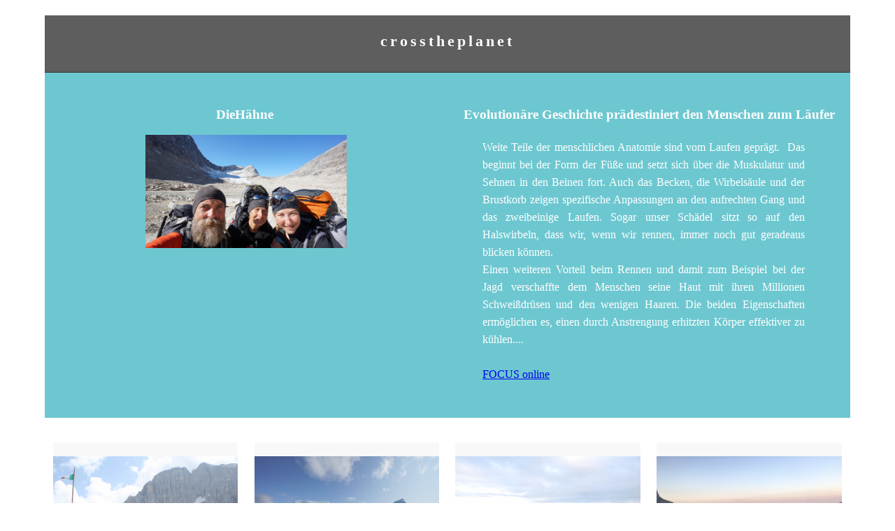

--- FILE ---
content_type: text/html
request_url: http://hahn4k.de/
body_size: 2383
content:
<!doctype html>
<html>
<head>
<meta charset="utf-8">
<meta http-equiv="X-UA-Compatible" content="IE=edge">
<meta name="viewport" content="width=device-width, initial-scale=1">
<title>Light Theme</title>
<link href="css/simpleGridTemplate.css" rel="stylesheet" type="text/css">
</head>
<body>
<!-- Main Container -->
<div class="container"> 
  <!-- Header -->
  <header class="header">
    <h3 class="logo">crosstheplanet</h3>
  </header>
  <!-- Hero Section -->
  <section class="intro">
    <div class="column">
      <h3>DieHähne&nbsp;</h3>
      <img src="DSC05320.JPG" alt="" class="profile"> </div>
    <div class="column">
      <h3>Evolutionäre Geschichte prädestiniert den Menschen zum Läufer </h3>
<p>Weite Teile der menschlichen Anatomie sind vom Laufen geprägt.&nbsp;&nbsp;Das beginnt bei der Form der Füße und setzt sich über die Muskulatur und Sehnen in den Beinen fort. Auch das Becken, die Wirbelsäule und der Brustkorb zeigen spezifische Anpassungen an den aufrechten Gang und das zweibeinige Laufen. Sogar unser Schädel sitzt so auf den Halswirbeln, dass wir, wenn wir rennen, immer noch gut geradeaus blicken können.&nbsp;<br>
  Einen weiteren Vorteil beim Rennen und damit zum Beispiel bei der Jagd   verschaffte dem Menschen seine Haut mit ihren Millionen Schweißdrüsen und den wenigen Haaren. Die beiden Eigenschaften ermöglichen es, einen durch Anstrengung erhitzten Körper effektiver zu kühlen....<br>
  <br>
  <a href="https://www.focus.de/gesundheit/gesundleben/fitness/laufen/die-neue-lust-am-laufen-jogging_id_2385706.html">FOCUS online</a> </p>
    </div>
  </section>
  <!-- Stats Gallery Section -->
  <div class="gallery">
    <div class="thumbnail"> <a href="#"><img src="IMG_4576_RifTissi.JPG" alt="" width="3456" class="cards"/></a>
      <h4>Europäische Alpen</h4>
<p class="tag">Marienplatz - Marcusplatz</p>
      <p class="text_column">Alles begann mit diesem Buch "Zu Fuß über die Alpen" von H.Grasser. Wenn wir das nur nicht gekauft hätten...</p>
      <p class="text_column">Seitdem ist Fernwandern unsere Leidenschaft.&nbsp;</p>
    </div>
    <div class="thumbnail"> <a href="#"><img src="DSC05003.JPG" alt="" width="5456" class="cards"/></a>
      <h4>Günland</h4>
      <p class="tag">Auf den Spuren&nbsp;Fridtjof Nansens</p>
      <p class="text_column">Vom Inlandeis nach Nuuk führt die Route "nice and easy", welche  ursprünglicher und beeindruckender ist als wir es uns vorstellen konnten.&nbsp; &nbsp;&nbsp;</p>
    </div>
    <div class="thumbnail"> <a href="#"><img src="DSC_0298.JPG" alt="" width="3872" class="cards"/></a>
      <h4>Island</h4>
      <p class="tag">Die erste Durchquerung</p>
      <p class="text_column">Wir queren Länder von Ost nach West, von Nord nach Süd, von Küste zu Küste. Das ist unsere Pasion seit fast 15 Jahren. <a href="http://individualart.de/assets/karte_finalp2.pdf">Karte</a>&nbsp; &nbsp; &nbsp; &nbsp; &nbsp;&nbsp;</p>
    </div>
    <div class="thumbnail"> <a href="#"><img src="IMG_6866.JPG" alt="" width="4032" class="cards"/></a>
      <h4>Pyrenäen</h4>
      <p class="tag">Vom Atlantik ans Mittelmeer</p>
      <p class="text_column">Vier Wochen auf dem Pyrenäen Hauptkamm. Drei Lände, zwei Meere und der schönste Campingplatz der Welt.&nbsp; &nbsp;</p>
    </div>
  </div>
  <div class="gallery">
    <div class="thumbnail"> <a href="#"><img src="IMG_2320.JPG" alt="" width="4032" class="cards"/></a>
      <h4>Hausberg&nbsp; (2962m)&nbsp;</h4>
      <p class="tag">Den höchsten Berg Deutschlands vor der Haustür</p>
      <p class="text_column">Fast alle Weg, fast jedes Jahr. Bei Sonne und Nebel bei Schnee und Eis. Immer wieder eine liebevolle Herausforderung.&nbsp; &nbsp; &nbsp;</p>
    </div>
    <div class="thumbnail"> <a href="#"><img src="DSC01916.JPG" alt="" width="4896" class="cards"/></a>
      <h4>Mt. Fuji (3776m)</h4>
      <p class="tag">Japanische Alpen und DER Vulkan</p>
      <p class="text_column">Sumpfgras auf 2000m, 100% Luftfeuchtigkeit und drei halbe Weitrauben zur Begrüßung. Alpen der ganz anderen Art.&nbsp; &nbsp;&nbsp;</p>
    </div>
    <div class="thumbnail"> <a href="#"><img src="DSC01166.JPG" alt="" width="4896" class="cards"/></a>
      <h4>Jbel Toubkal (4167m)</h4>
      <p class="tag">Atlasgebirge&nbsp;</p>
      <p class="text_column">Bei unserem Besuch noch gastfreundlich und wunderschön. Heute gedenken wir bei jeder Erinnerung den unschuldigen Opfern.&nbsp; &nbsp;&nbsp;</p>
    </div>
    <div class="thumbnail"> <a href="#"><img src="DSC_0363.JPG" alt="" width="4032" class="cards"/></a>
      <h4>Uhuru Peak (5895m)</h4>
      <p class="tag">Regenwald Heideland Wüste Fels Eis Schnee&nbsp;</p>
      <p class="text_column">Nie hätten wir vor 20 Jahren daran gedacht dir so nah zu sein. Doch bist du nun unser bisher höchstes Gipfelerlebnis. <a href="http://www.kilimandscharo-safari.de/german/about.htm">KAT-Moshi</a>&nbsp; &nbsp; &nbsp; &nbsp; &nbsp;</p>
    </div>
  </div>
  <!-- Footer Section -->
  <footer id="contact">
    <p class="hero_header">Wir sind hier erreichbar</p>
    <div class="button"><a href="mailto: info@hahn4k.de">Die HÄhne </a> </div>
  </footer>
  <!-- Copyrights Section -->
  <div class="copyright">&copy;2022 - <strong>hahn4k</strong></div>
</div>
<!-- Main Container Ends -->
</body>
</html>
